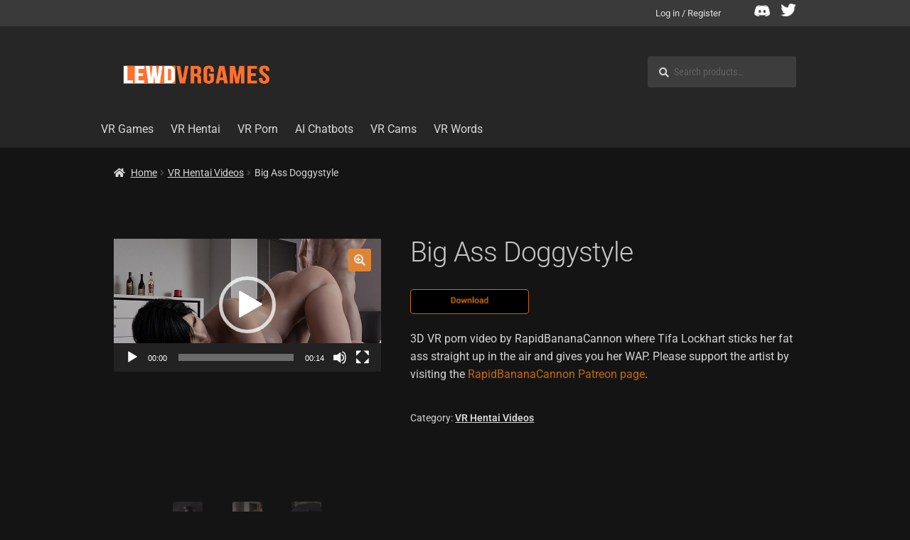

--- FILE ---
content_type: text/css
request_url: https://lewdvrgames.com/wp-content/themes/lewdvrgames/style.css?ver=1.0.1711010580
body_size: -17
content:
/*
Theme Name: LEWD VR Games
Template: storefront
Author: Child Theme Configurator
Version: 1.0.1711010580
Updated: 2024-03-21 08:43:00

*/


body:not(.logged-in) .myaccount_menu_link {
	display: none !important;
}

body.logged-in .login_menu_link {
 display: none !important;	
}

.tax-product_cat .woocommerce-products-header {
	padding: 0;
}


.woocommerce-product-details__short-description a {
  cursor: pointer;
}

#register-form-custom-woo-made {
  max-width: 500px;
  margin: 0px auto 30px;
}

.login-form-woo.woocommerce-account .woocommerce-form-login,
.custom-login-redirect {
  max-width: 500px;
  margin: 0px auto 30px;
}

.login-form-woo.woocommerce-account .entry-content > .woocommerce > h2 {
  text-align: center;
}

.register-woo-title {
  margin-top: 70px;
  text-align: center;
}